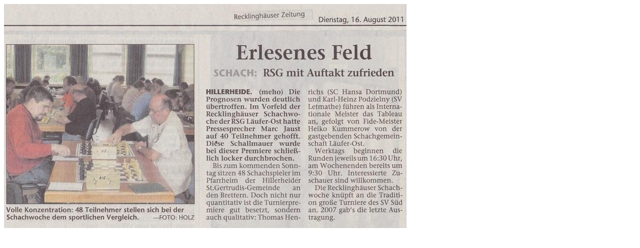

--- FILE ---
content_type: text/html
request_url: http://www.sk-herne-sodingen.de/00artikel/1529/2011,08,16,reck,zeitung.html
body_size: 354
content:
<!DOCTYPE HTML PUBLIC "-//W3C//DTD HTML 4.01 Transitional//EN" "http://www.w3.org/TR/html4/loose.dtd">
<html>
<head>
<title>Recklingh&auml;user Zeitung vom 16.08.2011</title>

</head>
<body text="#000000" bgcolor="#FFFFFF" link="#FF0000" alink="#FF0000" vlink="#FF0000">
<img src="SCN_0001.jpg" alt="" border="0" width="805" height="449">
</body>
</html>